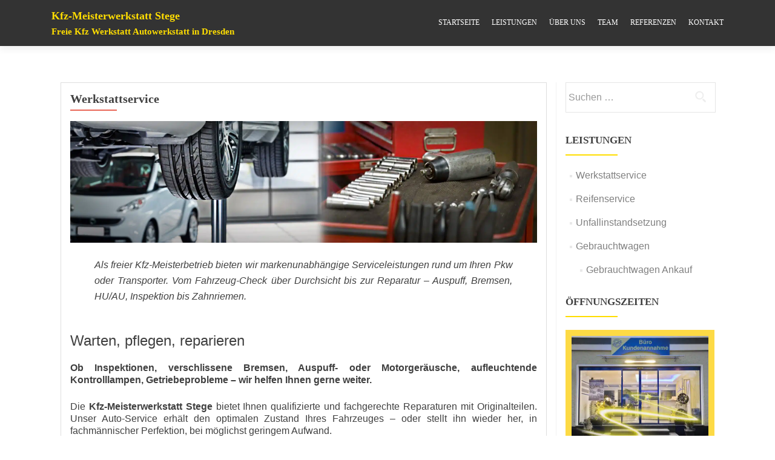

--- FILE ---
content_type: text/html; charset=UTF-8
request_url: https://kfz-stege.de/werkstattservice/
body_size: 17623
content:
<!DOCTYPE html>

<html lang="de" prefix="og: https://ogp.me/ns#">

<head><meta charset="UTF-8"><script>if(navigator.userAgent.match(/MSIE|Internet Explorer/i)||navigator.userAgent.match(/Trident\/7\..*?rv:11/i)){var href=document.location.href;if(!href.match(/[?&]nowprocket/)){if(href.indexOf("?")==-1){if(href.indexOf("#")==-1){document.location.href=href+"?nowprocket=1"}else{document.location.href=href.replace("#","?nowprocket=1#")}}else{if(href.indexOf("#")==-1){document.location.href=href+"&nowprocket=1"}else{document.location.href=href.replace("#","&nowprocket=1#")}}}}</script><script>(()=>{class RocketLazyLoadScripts{constructor(){this.v="1.2.6",this.triggerEvents=["keydown","mousedown","mousemove","touchmove","touchstart","touchend","wheel"],this.userEventHandler=this.t.bind(this),this.touchStartHandler=this.i.bind(this),this.touchMoveHandler=this.o.bind(this),this.touchEndHandler=this.h.bind(this),this.clickHandler=this.u.bind(this),this.interceptedClicks=[],this.interceptedClickListeners=[],this.l(this),window.addEventListener("pageshow",(t=>{this.persisted=t.persisted,this.everythingLoaded&&this.m()})),this.CSPIssue=sessionStorage.getItem("rocketCSPIssue"),document.addEventListener("securitypolicyviolation",(t=>{this.CSPIssue||"script-src-elem"!==t.violatedDirective||"data"!==t.blockedURI||(this.CSPIssue=!0,sessionStorage.setItem("rocketCSPIssue",!0))})),document.addEventListener("DOMContentLoaded",(()=>{this.k()})),this.delayedScripts={normal:[],async:[],defer:[]},this.trash=[],this.allJQueries=[]}p(t){document.hidden?t.t():(this.triggerEvents.forEach((e=>window.addEventListener(e,t.userEventHandler,{passive:!0}))),window.addEventListener("touchstart",t.touchStartHandler,{passive:!0}),window.addEventListener("mousedown",t.touchStartHandler),document.addEventListener("visibilitychange",t.userEventHandler))}_(){this.triggerEvents.forEach((t=>window.removeEventListener(t,this.userEventHandler,{passive:!0}))),document.removeEventListener("visibilitychange",this.userEventHandler)}i(t){"HTML"!==t.target.tagName&&(window.addEventListener("touchend",this.touchEndHandler),window.addEventListener("mouseup",this.touchEndHandler),window.addEventListener("touchmove",this.touchMoveHandler,{passive:!0}),window.addEventListener("mousemove",this.touchMoveHandler),t.target.addEventListener("click",this.clickHandler),this.L(t.target,!0),this.S(t.target,"onclick","rocket-onclick"),this.C())}o(t){window.removeEventListener("touchend",this.touchEndHandler),window.removeEventListener("mouseup",this.touchEndHandler),window.removeEventListener("touchmove",this.touchMoveHandler,{passive:!0}),window.removeEventListener("mousemove",this.touchMoveHandler),t.target.removeEventListener("click",this.clickHandler),this.L(t.target,!1),this.S(t.target,"rocket-onclick","onclick"),this.M()}h(){window.removeEventListener("touchend",this.touchEndHandler),window.removeEventListener("mouseup",this.touchEndHandler),window.removeEventListener("touchmove",this.touchMoveHandler,{passive:!0}),window.removeEventListener("mousemove",this.touchMoveHandler)}u(t){t.target.removeEventListener("click",this.clickHandler),this.L(t.target,!1),this.S(t.target,"rocket-onclick","onclick"),this.interceptedClicks.push(t),t.preventDefault(),t.stopPropagation(),t.stopImmediatePropagation(),this.M()}O(){window.removeEventListener("touchstart",this.touchStartHandler,{passive:!0}),window.removeEventListener("mousedown",this.touchStartHandler),this.interceptedClicks.forEach((t=>{t.target.dispatchEvent(new MouseEvent("click",{view:t.view,bubbles:!0,cancelable:!0}))}))}l(t){EventTarget.prototype.addEventListenerWPRocketBase=EventTarget.prototype.addEventListener,EventTarget.prototype.addEventListener=function(e,i,o){"click"!==e||t.windowLoaded||i===t.clickHandler||t.interceptedClickListeners.push({target:this,func:i,options:o}),(this||window).addEventListenerWPRocketBase(e,i,o)}}L(t,e){this.interceptedClickListeners.forEach((i=>{i.target===t&&(e?t.removeEventListener("click",i.func,i.options):t.addEventListener("click",i.func,i.options))})),t.parentNode!==document.documentElement&&this.L(t.parentNode,e)}D(){return new Promise((t=>{this.P?this.M=t:t()}))}C(){this.P=!0}M(){this.P=!1}S(t,e,i){t.hasAttribute&&t.hasAttribute(e)&&(event.target.setAttribute(i,event.target.getAttribute(e)),event.target.removeAttribute(e))}t(){this._(this),"loading"===document.readyState?document.addEventListener("DOMContentLoaded",this.R.bind(this)):this.R()}k(){let t=[];document.querySelectorAll("script[type=rocketlazyloadscript][data-rocket-src]").forEach((e=>{let i=e.getAttribute("data-rocket-src");if(i&&!i.startsWith("data:")){0===i.indexOf("//")&&(i=location.protocol+i);try{const o=new URL(i).origin;o!==location.origin&&t.push({src:o,crossOrigin:e.crossOrigin||"module"===e.getAttribute("data-rocket-type")})}catch(t){}}})),t=[...new Map(t.map((t=>[JSON.stringify(t),t]))).values()],this.T(t,"preconnect")}async R(){this.lastBreath=Date.now(),this.j(this),this.F(this),this.I(),this.W(),this.q(),await this.A(this.delayedScripts.normal),await this.A(this.delayedScripts.defer),await this.A(this.delayedScripts.async);try{await this.U(),await this.H(this),await this.J()}catch(t){console.error(t)}window.dispatchEvent(new Event("rocket-allScriptsLoaded")),this.everythingLoaded=!0,this.D().then((()=>{this.O()})),this.N()}W(){document.querySelectorAll("script[type=rocketlazyloadscript]").forEach((t=>{t.hasAttribute("data-rocket-src")?t.hasAttribute("async")&&!1!==t.async?this.delayedScripts.async.push(t):t.hasAttribute("defer")&&!1!==t.defer||"module"===t.getAttribute("data-rocket-type")?this.delayedScripts.defer.push(t):this.delayedScripts.normal.push(t):this.delayedScripts.normal.push(t)}))}async B(t){if(await this.G(),!0!==t.noModule||!("noModule"in HTMLScriptElement.prototype))return new Promise((e=>{let i;function o(){(i||t).setAttribute("data-rocket-status","executed"),e()}try{if(navigator.userAgent.indexOf("Firefox/")>0||""===navigator.vendor||this.CSPIssue)i=document.createElement("script"),[...t.attributes].forEach((t=>{let e=t.nodeName;"type"!==e&&("data-rocket-type"===e&&(e="type"),"data-rocket-src"===e&&(e="src"),i.setAttribute(e,t.nodeValue))})),t.text&&(i.text=t.text),i.hasAttribute("src")?(i.addEventListener("load",o),i.addEventListener("error",(function(){i.setAttribute("data-rocket-status","failed-network"),e()})),setTimeout((()=>{i.isConnected||e()}),1)):(i.text=t.text,o()),t.parentNode.replaceChild(i,t);else{const i=t.getAttribute("data-rocket-type"),s=t.getAttribute("data-rocket-src");i?(t.type=i,t.removeAttribute("data-rocket-type")):t.removeAttribute("type"),t.addEventListener("load",o),t.addEventListener("error",(i=>{this.CSPIssue&&i.target.src.startsWith("data:")?(console.log("WPRocket: data-uri blocked by CSP -> fallback"),t.removeAttribute("src"),this.B(t).then(e)):(t.setAttribute("data-rocket-status","failed-network"),e())})),s?(t.removeAttribute("data-rocket-src"),t.src=s):t.src="data:text/javascript;base64,"+window.btoa(unescape(encodeURIComponent(t.text)))}}catch(i){t.setAttribute("data-rocket-status","failed-transform"),e()}}));t.setAttribute("data-rocket-status","skipped")}async A(t){const e=t.shift();return e&&e.isConnected?(await this.B(e),this.A(t)):Promise.resolve()}q(){this.T([...this.delayedScripts.normal,...this.delayedScripts.defer,...this.delayedScripts.async],"preload")}T(t,e){var i=document.createDocumentFragment();t.forEach((t=>{const o=t.getAttribute&&t.getAttribute("data-rocket-src")||t.src;if(o&&!o.startsWith("data:")){const s=document.createElement("link");s.href=o,s.rel=e,"preconnect"!==e&&(s.as="script"),t.getAttribute&&"module"===t.getAttribute("data-rocket-type")&&(s.crossOrigin=!0),t.crossOrigin&&(s.crossOrigin=t.crossOrigin),t.integrity&&(s.integrity=t.integrity),i.appendChild(s),this.trash.push(s)}})),document.head.appendChild(i)}j(t){let e={};function i(i,o){return e[o].eventsToRewrite.indexOf(i)>=0&&!t.everythingLoaded?"rocket-"+i:i}function o(t,o){!function(t){e[t]||(e[t]={originalFunctions:{add:t.addEventListener,remove:t.removeEventListener},eventsToRewrite:[]},t.addEventListener=function(){arguments[0]=i(arguments[0],t),e[t].originalFunctions.add.apply(t,arguments)},t.removeEventListener=function(){arguments[0]=i(arguments[0],t),e[t].originalFunctions.remove.apply(t,arguments)})}(t),e[t].eventsToRewrite.push(o)}function s(e,i){let o=e[i];e[i]=null,Object.defineProperty(e,i,{get:()=>o||function(){},set(s){t.everythingLoaded?o=s:e["rocket"+i]=o=s}})}o(document,"DOMContentLoaded"),o(window,"DOMContentLoaded"),o(window,"load"),o(window,"pageshow"),o(document,"readystatechange"),s(document,"onreadystatechange"),s(window,"onload"),s(window,"onpageshow");try{Object.defineProperty(document,"readyState",{get:()=>t.rocketReadyState,set(e){t.rocketReadyState=e},configurable:!0}),document.readyState="loading"}catch(t){console.log("WPRocket DJE readyState conflict, bypassing")}}F(t){let e;function i(e){return t.everythingLoaded?e:e.split(" ").map((t=>"load"===t||0===t.indexOf("load.")?"rocket-jquery-load":t)).join(" ")}function o(o){function s(t){const e=o.fn[t];o.fn[t]=o.fn.init.prototype[t]=function(){return this[0]===window&&("string"==typeof arguments[0]||arguments[0]instanceof String?arguments[0]=i(arguments[0]):"object"==typeof arguments[0]&&Object.keys(arguments[0]).forEach((t=>{const e=arguments[0][t];delete arguments[0][t],arguments[0][i(t)]=e}))),e.apply(this,arguments),this}}o&&o.fn&&!t.allJQueries.includes(o)&&(o.fn.ready=o.fn.init.prototype.ready=function(e){return t.domReadyFired?e.bind(document)(o):document.addEventListener("rocket-DOMContentLoaded",(()=>e.bind(document)(o))),o([])},s("on"),s("one"),t.allJQueries.push(o)),e=o}o(window.jQuery),Object.defineProperty(window,"jQuery",{get:()=>e,set(t){o(t)}})}async H(t){const e=document.querySelector("script[data-webpack]");e&&(await async function(){return new Promise((t=>{e.addEventListener("load",t),e.addEventListener("error",t)}))}(),await t.K(),await t.H(t))}async U(){this.domReadyFired=!0;try{document.readyState="interactive"}catch(t){}await this.G(),document.dispatchEvent(new Event("rocket-readystatechange")),await this.G(),document.rocketonreadystatechange&&document.rocketonreadystatechange(),await this.G(),document.dispatchEvent(new Event("rocket-DOMContentLoaded")),await this.G(),window.dispatchEvent(new Event("rocket-DOMContentLoaded"))}async J(){try{document.readyState="complete"}catch(t){}await this.G(),document.dispatchEvent(new Event("rocket-readystatechange")),await this.G(),document.rocketonreadystatechange&&document.rocketonreadystatechange(),await this.G(),window.dispatchEvent(new Event("rocket-load")),await this.G(),window.rocketonload&&window.rocketonload(),await this.G(),this.allJQueries.forEach((t=>t(window).trigger("rocket-jquery-load"))),await this.G();const t=new Event("rocket-pageshow");t.persisted=this.persisted,window.dispatchEvent(t),await this.G(),window.rocketonpageshow&&window.rocketonpageshow({persisted:this.persisted}),this.windowLoaded=!0}m(){document.onreadystatechange&&document.onreadystatechange(),window.onload&&window.onload(),window.onpageshow&&window.onpageshow({persisted:this.persisted})}I(){const t=new Map;document.write=document.writeln=function(e){const i=document.currentScript;i||console.error("WPRocket unable to document.write this: "+e);const o=document.createRange(),s=i.parentElement;let n=t.get(i);void 0===n&&(n=i.nextSibling,t.set(i,n));const c=document.createDocumentFragment();o.setStart(c,0),c.appendChild(o.createContextualFragment(e)),s.insertBefore(c,n)}}async G(){Date.now()-this.lastBreath>45&&(await this.K(),this.lastBreath=Date.now())}async K(){return document.hidden?new Promise((t=>setTimeout(t))):new Promise((t=>requestAnimationFrame(t)))}N(){this.trash.forEach((t=>t.remove()))}static run(){const t=new RocketLazyLoadScripts;t.p(t)}}RocketLazyLoadScripts.run()})();</script>

	
    
    <meta name="viewport" content="width=device-width, initial-scale=1">
    <meta name="Keywords" content="KFZ Werkstatt,Kfz Werkstatt Dresden,Freie Werkstatt,Autowerkstatt,Stege,Inspektionen,Fehlerdiagnose,Reifenservice,Achsvermessung,Unfallinstandsetzung,Reifeneinlagerung,Diagnose-Zentrum,Fahrzeugaufbereitung,Autoglaserei,Auspuff,Bremsen,Unfallreparaturen,Klimaservice,Karosserieinstandsetzung,Reifenverkauf,Zulassungsdienst,Zubehörverkauf">
    <meta name="Description" content="Ihr zuverlässiger Spezialist in Sachen Unfallinstandsetzung, Reparatur und allen Wartungsarbeiten. In unserer KFZ-Werkstatt gehören Autoreparaturen, AU und HU zu unserem Tagesgeschäft. Bei uns erwartet Sie hohe Qualität mit optimalem Preis-Leistungs-Verhältnis, Termintreue, Kundenzufriedenheit und fachkompetente Mitarbeiter.">
    <link rel="profile" href="http://gmpg.org/xfn/11">
    <link rel="pingback" href="https://kfz-stege.de/xmlrpc.php">
    <link rel="apple-touch-icon" sizes="57x57" href="https://kfz-stege.de/wp-content/themes/zerif-lite/apple-icon-57x57.png">
    <link rel="apple-touch-icon" sizes="60x60" href="https://kfz-stege.de/wp-content/themes/zerif-lite/apple-icon-60x60.png">
    <link rel="apple-touch-icon" sizes="72x72" href="https://kfz-stege.de/wp-content/themes/zerif-lite/apple-icon-72x72.png">
    <link rel="apple-touch-icon" sizes="76x76" href="https://kfz-stege.de/wp-content/themes/zerif-lite/apple-icon-76x76.png">
    <link rel="apple-touch-icon" sizes="114x114" href="https://kfz-stege.de/wp-content/themes/zerif-lite/apple-icon-114x114.png">
    <link rel="apple-touch-icon" sizes="120x120" href="https://kfz-stege.de/wp-content/themes/zerif-lite/apple-icon-120x120.png">
    <link rel="apple-touch-icon" sizes="144x144" href="https://kfz-stege.de/wp-content/themes/zerif-lite/apple-icon-144x144.png">
    <link rel="apple-touch-icon" sizes="152x152" href="https://kfz-stege.de/wp-content/themes/zerif-lite/apple-icon-152x152.png">
    <link rel="apple-touch-icon" sizes="180x180" href="https://kfz-stege.de/wp-content/themes/zerif-lite/apple-icon-180x180.png">
    <link rel="icon" type="image/png" sizes="192x192" href="https://kfz-stege.de/wp-content/themes/zerif-lite/android-icon-192x192.png">
    <link rel="icon" type="image/png" sizes="32x32" href="https://kfz-stege.de/wp-content/themes/zerif-lite/favicon-32x32.png">
    <link rel="icon" type="image/png" sizes="96x96" href="https://kfz-stege.de/wp-content/themes/zerif-lite/favicon-96x96.png">
    <link rel="icon" type="image/png" sizes="16x16" href="https://kfz-stege.de/wp-content/themes/zerif-lite/favicon-16x16.png">
    <link rel="shortcut icon" href="https://kfz-stege.de/wp-content/themes/zerif-lite/favicon.ico" type="image/x-icon">
    <link rel="icon" href="https://kfz-stege.de/wp-content/themes/zerif-lite/favicon.ico" type="image/x-icon">
    <link rel="manifest" href="https://kfz-stege.de/wp-content/themes/zerif-lite/manifest.json">
    <meta name="msapplication-TileColor" content="#eee1ce">
    <meta name="msapplication-TileImage" content="https://kfz-stege.de/wp-content/themes/zerif-lite/ms-icon-144x144.png">
    <meta name="theme-color" content="#eee1ce">
	<script type="rocketlazyloadscript">
	var gaProperty = 'UA-73308325-1'; 
	var disableStr = 'ga-disable-' + gaProperty; 
	if (document.cookie.indexOf(disableStr + '=true') > -1) { 
		window[disableStr] = true;
	 }
	function gaOptout() { 
		document.cookie = disableStr + '=true; expires=Thu, 31 Dec 2099 23:59:59 UTC; path=/'; 
		window[disableStr] = true; 
		alert('Das Tracking ist jetzt deaktiviert'); 
	} 
	(function(i,s,o,g,r,a,m){i['GoogleAnalyticsObject']=r;i[r]=i[r]||function(){ 
		(i[r].q=i[r].q||[]).push(arguments)},i[r].l=1*new Date();a=s.createElement(o),
			m=s.getElementsByTagName(o)[0];a.async=1;a.src=g;m.parentNode.insertBefore(a,m)
		})(window,document,'script','https://www.google-analytics.com/analytics.js','ga'); 
		ga('create', 'UA-73308325-1', 'auto'); 
		ga('set', 'anonymizeIp', true); 
		ga('send', 'pageview'); 
</script>    	
	
	
    <!--[if lt IE 9]>
    <script src="https://kfz-stege.de/wp-content/themes/zerif-lite/js/html5.js"></script>
    <link rel="stylesheet" href="https://kfz-stege.de/wp-content/themes/zerif-lite/css/ie.css" type="text/css">
    <![endif]-->
	
	
<!-- Suchmaschinen-Optimierung durch Rank Math PRO - https://rankmath.com/ -->
<title>Werkstattservice - Kfz-Meisterwerkstatt Stege</title><link rel="preload" data-rocket-preload as="image" href="http://kfz-stege.de/wp-content/uploads/2016/02/Werkstattservice.jpg" fetchpriority="high">
<meta name="description" content="Als freier Kfz-Meisterbetrieb bieten wir markenunabhängige Serviceleistungen rund um Ihren Pkw oder Transporter. Vom Fahrzeug-Check über Durchsicht bis zur"/>
<meta name="robots" content="index, follow, max-snippet:-1, max-video-preview:-1, max-image-preview:large"/>
<link rel="canonical" href="https://kfz-stege.de/werkstattservice/" />
<meta property="og:locale" content="de_DE" />
<meta property="og:type" content="article" />
<meta property="og:title" content="Werkstattservice - Kfz-Meisterwerkstatt Stege" />
<meta property="og:description" content="Als freier Kfz-Meisterbetrieb bieten wir markenunabhängige Serviceleistungen rund um Ihren Pkw oder Transporter. Vom Fahrzeug-Check über Durchsicht bis zur" />
<meta property="og:url" content="https://kfz-stege.de/werkstattservice/" />
<meta property="og:site_name" content="Kfz-Meisterwerkstatt Stege" />
<meta property="og:updated_time" content="2016-02-17T08:37:59+01:00" />
<meta property="og:image" content="https://kfz-stege.de/wp-content/uploads/2016/02/Werkstattservice.jpg" />
<meta property="og:image:secure_url" content="https://kfz-stege.de/wp-content/uploads/2016/02/Werkstattservice.jpg" />
<meta property="og:image:width" content="1920" />
<meta property="og:image:height" content="500" />
<meta property="og:image:alt" content="Werkstattservice Reparatur Durchsicht Inspektion" />
<meta property="og:image:type" content="image/jpeg" />
<meta property="article:published_time" content="2016-02-03T15:04:11+01:00" />
<meta property="article:modified_time" content="2016-02-17T08:37:59+01:00" />
<meta name="twitter:card" content="summary_large_image" />
<meta name="twitter:title" content="Werkstattservice - Kfz-Meisterwerkstatt Stege" />
<meta name="twitter:description" content="Als freier Kfz-Meisterbetrieb bieten wir markenunabhängige Serviceleistungen rund um Ihren Pkw oder Transporter. Vom Fahrzeug-Check über Durchsicht bis zur" />
<meta name="twitter:image" content="https://kfz-stege.de/wp-content/uploads/2016/02/Werkstattservice.jpg" />
<meta name="twitter:label1" content="Lesedauer" />
<meta name="twitter:data1" content="Weniger als eine Minute" />
<script type="application/ld+json" class="rank-math-schema">{"@context":"https://schema.org","@graph":[{"@type":["Person","Organization"],"@id":"https://kfz-stege.de/#person","name":"Kfz-Meisterwerkstatt Stege"},{"@type":"WebSite","@id":"https://kfz-stege.de/#website","url":"https://kfz-stege.de","name":"Kfz-Meisterwerkstatt Stege","publisher":{"@id":"https://kfz-stege.de/#person"},"inLanguage":"de"},{"@type":"ImageObject","@id":"http://kfz-stege.de/wp-content/uploads/2016/02/Werkstattservice.jpg","url":"http://kfz-stege.de/wp-content/uploads/2016/02/Werkstattservice.jpg","width":"200","height":"200","inLanguage":"de"},{"@type":"WebPage","@id":"https://kfz-stege.de/werkstattservice/#webpage","url":"https://kfz-stege.de/werkstattservice/","name":"Werkstattservice - Kfz-Meisterwerkstatt Stege","datePublished":"2016-02-03T15:04:11+01:00","dateModified":"2016-02-17T08:37:59+01:00","isPartOf":{"@id":"https://kfz-stege.de/#website"},"primaryImageOfPage":{"@id":"http://kfz-stege.de/wp-content/uploads/2016/02/Werkstattservice.jpg"},"inLanguage":"de"},{"@type":"Person","@id":"https://kfz-stege.de/author/kfzstege/","name":"KfzStege","url":"https://kfz-stege.de/author/kfzstege/","image":{"@type":"ImageObject","@id":"https://secure.gravatar.com/avatar/64b67d44b6bcd377fe720cf4a4c02a02b3a8aa6580a26de22dd1856ded3e4932?s=96&amp;d=mm&amp;r=g","url":"https://secure.gravatar.com/avatar/64b67d44b6bcd377fe720cf4a4c02a02b3a8aa6580a26de22dd1856ded3e4932?s=96&amp;d=mm&amp;r=g","caption":"KfzStege","inLanguage":"de"},"sameAs":["http://kfz-stege.de"]},{"@type":"Article","headline":"Werkstattservice - Kfz-Meisterwerkstatt Stege","datePublished":"2016-02-03T15:04:11+01:00","dateModified":"2016-02-17T08:37:59+01:00","author":{"@id":"https://kfz-stege.de/author/kfzstege/","name":"KfzStege"},"publisher":{"@id":"https://kfz-stege.de/#person"},"description":"Als freier Kfz-Meisterbetrieb bieten wir markenunabh\u00e4ngige Serviceleistungen rund um Ihren Pkw oder Transporter. Vom Fahrzeug-Check \u00fcber Durchsicht bis zur","name":"Werkstattservice - Kfz-Meisterwerkstatt Stege","@id":"https://kfz-stege.de/werkstattservice/#richSnippet","isPartOf":{"@id":"https://kfz-stege.de/werkstattservice/#webpage"},"image":{"@id":"http://kfz-stege.de/wp-content/uploads/2016/02/Werkstattservice.jpg"},"inLanguage":"de","mainEntityOfPage":{"@id":"https://kfz-stege.de/werkstattservice/#webpage"}}]}</script>
<!-- /Rank Math WordPress SEO Plugin -->

<link rel='dns-prefetch' href='//www.googletagmanager.com' />


<link rel="alternate" type="application/rss+xml" title="Kfz-Meisterwerkstatt Stege &raquo; Feed" href="https://kfz-stege.de/feed/" />
<link rel="alternate" type="application/rss+xml" title="Kfz-Meisterwerkstatt Stege &raquo; Kommentar-Feed" href="https://kfz-stege.de/comments/feed/" />
<link rel="alternate" title="oEmbed (JSON)" type="application/json+oembed" href="https://kfz-stege.de/wp-json/oembed/1.0/embed?url=https%3A%2F%2Fkfz-stege.de%2Fwerkstattservice%2F" />
<link rel="alternate" title="oEmbed (XML)" type="text/xml+oembed" href="https://kfz-stege.de/wp-json/oembed/1.0/embed?url=https%3A%2F%2Fkfz-stege.de%2Fwerkstattservice%2F&#038;format=xml" />
<style id='wp-img-auto-sizes-contain-inline-css' type='text/css'>
img:is([sizes=auto i],[sizes^="auto," i]){contain-intrinsic-size:3000px 1500px}
/*# sourceURL=wp-img-auto-sizes-contain-inline-css */
</style>
<style id='wp-emoji-styles-inline-css' type='text/css'>

	img.wp-smiley, img.emoji {
		display: inline !important;
		border: none !important;
		box-shadow: none !important;
		height: 1em !important;
		width: 1em !important;
		margin: 0 0.07em !important;
		vertical-align: -0.1em !important;
		background: none !important;
		padding: 0 !important;
	}
/*# sourceURL=wp-emoji-styles-inline-css */
</style>
<style id='wp-block-library-inline-css' type='text/css'>
:root{--wp-block-synced-color:#7a00df;--wp-block-synced-color--rgb:122,0,223;--wp-bound-block-color:var(--wp-block-synced-color);--wp-editor-canvas-background:#ddd;--wp-admin-theme-color:#007cba;--wp-admin-theme-color--rgb:0,124,186;--wp-admin-theme-color-darker-10:#006ba1;--wp-admin-theme-color-darker-10--rgb:0,107,160.5;--wp-admin-theme-color-darker-20:#005a87;--wp-admin-theme-color-darker-20--rgb:0,90,135;--wp-admin-border-width-focus:2px}@media (min-resolution:192dpi){:root{--wp-admin-border-width-focus:1.5px}}.wp-element-button{cursor:pointer}:root .has-very-light-gray-background-color{background-color:#eee}:root .has-very-dark-gray-background-color{background-color:#313131}:root .has-very-light-gray-color{color:#eee}:root .has-very-dark-gray-color{color:#313131}:root .has-vivid-green-cyan-to-vivid-cyan-blue-gradient-background{background:linear-gradient(135deg,#00d084,#0693e3)}:root .has-purple-crush-gradient-background{background:linear-gradient(135deg,#34e2e4,#4721fb 50%,#ab1dfe)}:root .has-hazy-dawn-gradient-background{background:linear-gradient(135deg,#faaca8,#dad0ec)}:root .has-subdued-olive-gradient-background{background:linear-gradient(135deg,#fafae1,#67a671)}:root .has-atomic-cream-gradient-background{background:linear-gradient(135deg,#fdd79a,#004a59)}:root .has-nightshade-gradient-background{background:linear-gradient(135deg,#330968,#31cdcf)}:root .has-midnight-gradient-background{background:linear-gradient(135deg,#020381,#2874fc)}:root{--wp--preset--font-size--normal:16px;--wp--preset--font-size--huge:42px}.has-regular-font-size{font-size:1em}.has-larger-font-size{font-size:2.625em}.has-normal-font-size{font-size:var(--wp--preset--font-size--normal)}.has-huge-font-size{font-size:var(--wp--preset--font-size--huge)}.has-text-align-center{text-align:center}.has-text-align-left{text-align:left}.has-text-align-right{text-align:right}.has-fit-text{white-space:nowrap!important}#end-resizable-editor-section{display:none}.aligncenter{clear:both}.items-justified-left{justify-content:flex-start}.items-justified-center{justify-content:center}.items-justified-right{justify-content:flex-end}.items-justified-space-between{justify-content:space-between}.screen-reader-text{border:0;clip-path:inset(50%);height:1px;margin:-1px;overflow:hidden;padding:0;position:absolute;width:1px;word-wrap:normal!important}.screen-reader-text:focus{background-color:#ddd;clip-path:none;color:#444;display:block;font-size:1em;height:auto;left:5px;line-height:normal;padding:15px 23px 14px;text-decoration:none;top:5px;width:auto;z-index:100000}html :where(.has-border-color){border-style:solid}html :where([style*=border-top-color]){border-top-style:solid}html :where([style*=border-right-color]){border-right-style:solid}html :where([style*=border-bottom-color]){border-bottom-style:solid}html :where([style*=border-left-color]){border-left-style:solid}html :where([style*=border-width]){border-style:solid}html :where([style*=border-top-width]){border-top-style:solid}html :where([style*=border-right-width]){border-right-style:solid}html :where([style*=border-bottom-width]){border-bottom-style:solid}html :where([style*=border-left-width]){border-left-style:solid}html :where(img[class*=wp-image-]){height:auto;max-width:100%}:where(figure){margin:0 0 1em}html :where(.is-position-sticky){--wp-admin--admin-bar--position-offset:var(--wp-admin--admin-bar--height,0px)}@media screen and (max-width:600px){html :where(.is-position-sticky){--wp-admin--admin-bar--position-offset:0px}}

/*# sourceURL=wp-block-library-inline-css */
</style><style id='global-styles-inline-css' type='text/css'>
:root{--wp--preset--aspect-ratio--square: 1;--wp--preset--aspect-ratio--4-3: 4/3;--wp--preset--aspect-ratio--3-4: 3/4;--wp--preset--aspect-ratio--3-2: 3/2;--wp--preset--aspect-ratio--2-3: 2/3;--wp--preset--aspect-ratio--16-9: 16/9;--wp--preset--aspect-ratio--9-16: 9/16;--wp--preset--color--black: #000000;--wp--preset--color--cyan-bluish-gray: #abb8c3;--wp--preset--color--white: #ffffff;--wp--preset--color--pale-pink: #f78da7;--wp--preset--color--vivid-red: #cf2e2e;--wp--preset--color--luminous-vivid-orange: #ff6900;--wp--preset--color--luminous-vivid-amber: #fcb900;--wp--preset--color--light-green-cyan: #7bdcb5;--wp--preset--color--vivid-green-cyan: #00d084;--wp--preset--color--pale-cyan-blue: #8ed1fc;--wp--preset--color--vivid-cyan-blue: #0693e3;--wp--preset--color--vivid-purple: #9b51e0;--wp--preset--gradient--vivid-cyan-blue-to-vivid-purple: linear-gradient(135deg,rgb(6,147,227) 0%,rgb(155,81,224) 100%);--wp--preset--gradient--light-green-cyan-to-vivid-green-cyan: linear-gradient(135deg,rgb(122,220,180) 0%,rgb(0,208,130) 100%);--wp--preset--gradient--luminous-vivid-amber-to-luminous-vivid-orange: linear-gradient(135deg,rgb(252,185,0) 0%,rgb(255,105,0) 100%);--wp--preset--gradient--luminous-vivid-orange-to-vivid-red: linear-gradient(135deg,rgb(255,105,0) 0%,rgb(207,46,46) 100%);--wp--preset--gradient--very-light-gray-to-cyan-bluish-gray: linear-gradient(135deg,rgb(238,238,238) 0%,rgb(169,184,195) 100%);--wp--preset--gradient--cool-to-warm-spectrum: linear-gradient(135deg,rgb(74,234,220) 0%,rgb(151,120,209) 20%,rgb(207,42,186) 40%,rgb(238,44,130) 60%,rgb(251,105,98) 80%,rgb(254,248,76) 100%);--wp--preset--gradient--blush-light-purple: linear-gradient(135deg,rgb(255,206,236) 0%,rgb(152,150,240) 100%);--wp--preset--gradient--blush-bordeaux: linear-gradient(135deg,rgb(254,205,165) 0%,rgb(254,45,45) 50%,rgb(107,0,62) 100%);--wp--preset--gradient--luminous-dusk: linear-gradient(135deg,rgb(255,203,112) 0%,rgb(199,81,192) 50%,rgb(65,88,208) 100%);--wp--preset--gradient--pale-ocean: linear-gradient(135deg,rgb(255,245,203) 0%,rgb(182,227,212) 50%,rgb(51,167,181) 100%);--wp--preset--gradient--electric-grass: linear-gradient(135deg,rgb(202,248,128) 0%,rgb(113,206,126) 100%);--wp--preset--gradient--midnight: linear-gradient(135deg,rgb(2,3,129) 0%,rgb(40,116,252) 100%);--wp--preset--font-size--small: 13px;--wp--preset--font-size--medium: 20px;--wp--preset--font-size--large: 36px;--wp--preset--font-size--x-large: 42px;--wp--preset--spacing--20: 0.44rem;--wp--preset--spacing--30: 0.67rem;--wp--preset--spacing--40: 1rem;--wp--preset--spacing--50: 1.5rem;--wp--preset--spacing--60: 2.25rem;--wp--preset--spacing--70: 3.38rem;--wp--preset--spacing--80: 5.06rem;--wp--preset--shadow--natural: 6px 6px 9px rgba(0, 0, 0, 0.2);--wp--preset--shadow--deep: 12px 12px 50px rgba(0, 0, 0, 0.4);--wp--preset--shadow--sharp: 6px 6px 0px rgba(0, 0, 0, 0.2);--wp--preset--shadow--outlined: 6px 6px 0px -3px rgb(255, 255, 255), 6px 6px rgb(0, 0, 0);--wp--preset--shadow--crisp: 6px 6px 0px rgb(0, 0, 0);}:where(.is-layout-flex){gap: 0.5em;}:where(.is-layout-grid){gap: 0.5em;}body .is-layout-flex{display: flex;}.is-layout-flex{flex-wrap: wrap;align-items: center;}.is-layout-flex > :is(*, div){margin: 0;}body .is-layout-grid{display: grid;}.is-layout-grid > :is(*, div){margin: 0;}:where(.wp-block-columns.is-layout-flex){gap: 2em;}:where(.wp-block-columns.is-layout-grid){gap: 2em;}:where(.wp-block-post-template.is-layout-flex){gap: 1.25em;}:where(.wp-block-post-template.is-layout-grid){gap: 1.25em;}.has-black-color{color: var(--wp--preset--color--black) !important;}.has-cyan-bluish-gray-color{color: var(--wp--preset--color--cyan-bluish-gray) !important;}.has-white-color{color: var(--wp--preset--color--white) !important;}.has-pale-pink-color{color: var(--wp--preset--color--pale-pink) !important;}.has-vivid-red-color{color: var(--wp--preset--color--vivid-red) !important;}.has-luminous-vivid-orange-color{color: var(--wp--preset--color--luminous-vivid-orange) !important;}.has-luminous-vivid-amber-color{color: var(--wp--preset--color--luminous-vivid-amber) !important;}.has-light-green-cyan-color{color: var(--wp--preset--color--light-green-cyan) !important;}.has-vivid-green-cyan-color{color: var(--wp--preset--color--vivid-green-cyan) !important;}.has-pale-cyan-blue-color{color: var(--wp--preset--color--pale-cyan-blue) !important;}.has-vivid-cyan-blue-color{color: var(--wp--preset--color--vivid-cyan-blue) !important;}.has-vivid-purple-color{color: var(--wp--preset--color--vivid-purple) !important;}.has-black-background-color{background-color: var(--wp--preset--color--black) !important;}.has-cyan-bluish-gray-background-color{background-color: var(--wp--preset--color--cyan-bluish-gray) !important;}.has-white-background-color{background-color: var(--wp--preset--color--white) !important;}.has-pale-pink-background-color{background-color: var(--wp--preset--color--pale-pink) !important;}.has-vivid-red-background-color{background-color: var(--wp--preset--color--vivid-red) !important;}.has-luminous-vivid-orange-background-color{background-color: var(--wp--preset--color--luminous-vivid-orange) !important;}.has-luminous-vivid-amber-background-color{background-color: var(--wp--preset--color--luminous-vivid-amber) !important;}.has-light-green-cyan-background-color{background-color: var(--wp--preset--color--light-green-cyan) !important;}.has-vivid-green-cyan-background-color{background-color: var(--wp--preset--color--vivid-green-cyan) !important;}.has-pale-cyan-blue-background-color{background-color: var(--wp--preset--color--pale-cyan-blue) !important;}.has-vivid-cyan-blue-background-color{background-color: var(--wp--preset--color--vivid-cyan-blue) !important;}.has-vivid-purple-background-color{background-color: var(--wp--preset--color--vivid-purple) !important;}.has-black-border-color{border-color: var(--wp--preset--color--black) !important;}.has-cyan-bluish-gray-border-color{border-color: var(--wp--preset--color--cyan-bluish-gray) !important;}.has-white-border-color{border-color: var(--wp--preset--color--white) !important;}.has-pale-pink-border-color{border-color: var(--wp--preset--color--pale-pink) !important;}.has-vivid-red-border-color{border-color: var(--wp--preset--color--vivid-red) !important;}.has-luminous-vivid-orange-border-color{border-color: var(--wp--preset--color--luminous-vivid-orange) !important;}.has-luminous-vivid-amber-border-color{border-color: var(--wp--preset--color--luminous-vivid-amber) !important;}.has-light-green-cyan-border-color{border-color: var(--wp--preset--color--light-green-cyan) !important;}.has-vivid-green-cyan-border-color{border-color: var(--wp--preset--color--vivid-green-cyan) !important;}.has-pale-cyan-blue-border-color{border-color: var(--wp--preset--color--pale-cyan-blue) !important;}.has-vivid-cyan-blue-border-color{border-color: var(--wp--preset--color--vivid-cyan-blue) !important;}.has-vivid-purple-border-color{border-color: var(--wp--preset--color--vivid-purple) !important;}.has-vivid-cyan-blue-to-vivid-purple-gradient-background{background: var(--wp--preset--gradient--vivid-cyan-blue-to-vivid-purple) !important;}.has-light-green-cyan-to-vivid-green-cyan-gradient-background{background: var(--wp--preset--gradient--light-green-cyan-to-vivid-green-cyan) !important;}.has-luminous-vivid-amber-to-luminous-vivid-orange-gradient-background{background: var(--wp--preset--gradient--luminous-vivid-amber-to-luminous-vivid-orange) !important;}.has-luminous-vivid-orange-to-vivid-red-gradient-background{background: var(--wp--preset--gradient--luminous-vivid-orange-to-vivid-red) !important;}.has-very-light-gray-to-cyan-bluish-gray-gradient-background{background: var(--wp--preset--gradient--very-light-gray-to-cyan-bluish-gray) !important;}.has-cool-to-warm-spectrum-gradient-background{background: var(--wp--preset--gradient--cool-to-warm-spectrum) !important;}.has-blush-light-purple-gradient-background{background: var(--wp--preset--gradient--blush-light-purple) !important;}.has-blush-bordeaux-gradient-background{background: var(--wp--preset--gradient--blush-bordeaux) !important;}.has-luminous-dusk-gradient-background{background: var(--wp--preset--gradient--luminous-dusk) !important;}.has-pale-ocean-gradient-background{background: var(--wp--preset--gradient--pale-ocean) !important;}.has-electric-grass-gradient-background{background: var(--wp--preset--gradient--electric-grass) !important;}.has-midnight-gradient-background{background: var(--wp--preset--gradient--midnight) !important;}.has-small-font-size{font-size: var(--wp--preset--font-size--small) !important;}.has-medium-font-size{font-size: var(--wp--preset--font-size--medium) !important;}.has-large-font-size{font-size: var(--wp--preset--font-size--large) !important;}.has-x-large-font-size{font-size: var(--wp--preset--font-size--x-large) !important;}
/*# sourceURL=global-styles-inline-css */
</style>

<style id='classic-theme-styles-inline-css' type='text/css'>
/*! This file is auto-generated */
.wp-block-button__link{color:#fff;background-color:#32373c;border-radius:9999px;box-shadow:none;text-decoration:none;padding:calc(.667em + 2px) calc(1.333em + 2px);font-size:1.125em}.wp-block-file__button{background:#32373c;color:#fff;text-decoration:none}
/*# sourceURL=/wp-includes/css/classic-themes.min.css */
</style>
<link rel='stylesheet' id='cookie-notice-front-css' href='https://kfz-stege.de/wp-content/plugins/cookie-notice/css/front.min.css?ver=2.4.18' type='text/css' media='all' />
<link data-minify="1" rel='stylesheet' id='scrollup-css-css' href='https://kfz-stege.de/wp-content/cache/min/1/wp-content/plugins/smooth-scroll-up/css/scrollup.css?ver=1746617239' type='text/css' media='all' />
<style id='scrollup-css-inline-css' type='text/css'>
a.scrollup-image {background-image: url("http://kfz-stege.de/wp-content/uploads/2016/04/scrollup.png") !important; }
/*# sourceURL=scrollup-css-inline-css */
</style>
<link data-minify="1" rel='stylesheet' id='responsiveboat-font-css' href='https://kfz-stege.de/wp-content/cache/min/1/wp-content/uploads/omgf/responsiveboat-font/responsiveboat-font.css?ver=1746617239' type='text/css' media='all' />
<link data-minify="1" rel='stylesheet' id='zerif_bootstrap_style-css' href='https://kfz-stege.de/wp-content/cache/min/1/wp-content/themes/zerif-lite/css/bootstrap.css?ver=1746617239' type='text/css' media='all' />
<link data-minify="1" rel='stylesheet' id='responsiveboat-style-css' href='https://kfz-stege.de/wp-content/cache/min/1/wp-content/themes/zerif-lite/style.css?ver=1746617239' type='text/css' media='all' />
<link data-minify="1" rel='stylesheet' id='zerif_font-css' href='https://kfz-stege.de/wp-content/cache/min/1/wp-content/uploads/omgf/zerif_font/zerif_font.css?ver=1746617239' type='text/css' media='all' />
<link data-minify="1" rel='stylesheet' id='zerif_font_all-css' href='https://kfz-stege.de/wp-content/cache/min/1/wp-content/uploads/omgf/zerif_font_all/zerif_font_all.css?ver=1746617239' type='text/css' media='all' />
<link data-minify="1" rel='stylesheet' id='zerif_fontawesome-css' href='https://kfz-stege.de/wp-content/cache/min/1/wp-content/themes/zerif-lite/css/font-awesome.min.css?ver=1746617239' type='text/css' media='all' />
<link data-minify="1" rel='stylesheet' id='zerif_pixeden_style-css' href='https://kfz-stege.de/wp-content/cache/min/1/wp-content/themes/zerif-lite/css/pixeden-icons.css?ver=1746617239' type='text/css' media='all' />
<link data-minify="1" rel='stylesheet' id='zerif_style-css' href='https://kfz-stege.de/wp-content/cache/min/1/wp-content/themes/responsiveboat/style.css?ver=1746617239' type='text/css' media='all' />
<link data-minify="1" rel='stylesheet' id='zerif_responsive_style-css' href='https://kfz-stege.de/wp-content/cache/min/1/wp-content/themes/zerif-lite/css/responsive.css?ver=1746617239' type='text/css' media='all' />
<script type="rocketlazyloadscript" data-rocket-type="text/javascript" data-rocket-src="https://kfz-stege.de/wp-includes/js/jquery/jquery.min.js?ver=3.7.1" id="jquery-core-js" data-rocket-defer defer></script>
<script type="rocketlazyloadscript" data-rocket-type="text/javascript" data-rocket-src="https://kfz-stege.de/wp-includes/js/jquery/jquery-migrate.min.js?ver=3.4.1" id="jquery-migrate-js" data-rocket-defer defer></script>

<!-- Google Tag (gtac.js) durch Site-Kit hinzugefügt -->

<!-- Von Site Kit hinzugefügtes Google-Analytics-Snippet -->
<script type="rocketlazyloadscript" data-rocket-type="text/javascript" data-rocket-src="https://www.googletagmanager.com/gtag/js?id=GT-MQB8XFMS" id="google_gtagjs-js" async></script>
<script type="rocketlazyloadscript" data-rocket-type="text/javascript" id="google_gtagjs-js-after">
/* <![CDATA[ */
window.dataLayer = window.dataLayer || [];function gtag(){dataLayer.push(arguments);}
gtag("set","linker",{"domains":["kfz-stege.de"]});
gtag("js", new Date());
gtag("set", "developer_id.dZTNiMT", true);
gtag("config", "GT-MQB8XFMS");
//# sourceURL=google_gtagjs-js-after
/* ]]> */
</script>

<!-- Das Snippet mit dem schließenden Google-Tag (gtag.js) wurde von Site Kit hinzugefügt -->
<link rel="https://api.w.org/" href="https://kfz-stege.de/wp-json/" /><link rel="alternate" title="JSON" type="application/json" href="https://kfz-stege.de/wp-json/wp/v2/pages/92" /><link rel="EditURI" type="application/rsd+xml" title="RSD" href="https://kfz-stege.de/xmlrpc.php?rsd" />
<meta name="generator" content="WordPress 6.9" />
<link rel='shortlink' href='https://kfz-stege.de/?p=92' />
<meta name="generator" content="Site Kit by Google 1.136.0" /><style type="text/css" id="custom-background-css">
body.custom-background { background-image: url("https://kfz-stege.de/wp-content/uploads/2016/02/Background.jpg"); background-position: left top; background-size: auto; background-repeat: repeat; background-attachment: scroll; }
</style>
	<noscript><style id="rocket-lazyload-nojs-css">.rll-youtube-player, [data-lazy-src]{display:none !important;}</style></noscript>	
	
<link data-minify="1" rel='stylesheet' id='font-awesome-css' href='https://kfz-stege.de/wp-content/cache/min/1/wp-content/plugins/magee-shortcodes/assets/font-awesome/css/font-awesome.min.css?ver=1746617239' type='text/css' media='' />
<link rel='stylesheet' id='magee-shortcodes-css' href='https://kfz-stege.de/wp-content/plugins/magee-shortcodes/assets/css/shortcodes.min.css?ver=2.1.1' type='text/css' media='all' />
<style id='magee-shortcodes-inline-css' type='text/css'>
 .magee-btn-normal,.magee-btn-normal:hover{text-decoration:none !important;}a.button-qn7u23,a.button-qn7u23:hover{color:#1f1f1f;}a.button-qn7u23 {color: #1f1f1f !important;border-color: #1f1f1f !important;}a.button-qn7u23 {background-color:#fedb31 !important;}a.button-qn7u23:active,
				a.button-qn7u23:hover,
				a.button-qn7u23:focus
				{background-color:#e5c52c !important;}
 .magee-btn-normal,.magee-btn-normal:hover{text-decoration:none !important;}a.button-qp76kd,a.button-qp76kd:hover{color:#1f1f1f;}a.button-qp76kd {color: #1f1f1f !important;border-color: #1f1f1f !important;}a.button-qp76kd {background-color:#fedb31 !important;}a.button-qp76kd:active,
				a.button-qp76kd:hover,
				a.button-qp76kd:focus
				{background-color:#e5c52c !important;}
/*# sourceURL=magee-shortcodes-inline-css */
</style>
</head>


	<body class="wp-singular page-template-default page page-id-92 wp-theme-zerif-lite wp-child-theme-responsiveboat cookies-not-set" itemscope="itemscope" itemtype="http://schema.org/WebPage">



		<header  id="home" class="header" itemscope="itemscope" itemtype="http://schema.org/WPHeader" role="banner">

			
				<div id="main-nav" class="navbar navbar-inverse bs-docs-nav" role="banner">
					<div  class="container">

						<div class="navbar-header responsive-logo">

							<button class="navbar-toggle collapsed" type="button" data-toggle="collapse" data-target=".bs-navbar-collapse">

							<span class="sr-only">Toggle navigation</span>

							<span class="icon-bar"></span>

							<span class="icon-bar"></span>

							<span class="icon-bar"></span>

							</button>

							<a href="https://kfz-stege.de/" class="navbar-brand"><h1 class='rb-site-title'>Kfz-Meisterwerkstatt Stege</h1><h2 class='rb-site-description'>Freie Kfz Werkstatt Autowerkstatt in Dresden</h2></a>
						</div>

						<nav class="navbar-collapse bs-navbar-collapse collapse" role="navigation" id="site-navigation" itemscope="itemscope" itemtype="http://schema.org/SiteNavigationElement" role="navigation">
							<ul id="menu-header-menu" class="nav navbar-nav navbar-right responsive-nav main-nav-list"><li id="menu-item-9" class="menu-item menu-item-type-custom menu-item-object-custom menu-item-home menu-item-9"><a href="http://kfz-stege.de/">Startseite</a></li>
<li id="menu-item-12" class="menu-item menu-item-type-custom menu-item-object-custom menu-item-home menu-item-12"><a href="http://kfz-stege.de/#focus">Leistungen</a></li>
<li id="menu-item-13" class="menu-item menu-item-type-custom menu-item-object-custom menu-item-home menu-item-13"><a href="http://kfz-stege.de/#aboutus">Über uns</a></li>
<li id="menu-item-14" class="menu-item menu-item-type-custom menu-item-object-custom menu-item-home menu-item-14"><a href="http://kfz-stege.de/#team">Team</a></li>
<li id="menu-item-15" class="menu-item menu-item-type-custom menu-item-object-custom menu-item-home menu-item-15"><a href="http://kfz-stege.de/#testimonials">Referenzen</a></li>
<li id="menu-item-19" class="menu-item menu-item-type-post_type menu-item-object-page menu-item-has-children menu-item-19"><a href="https://kfz-stege.de/kontakt/">Kontakt</a>
<ul class="sub-menu">
	<li id="menu-item-22" class="menu-item menu-item-type-post_type menu-item-object-page menu-item-22"><a href="https://kfz-stege.de/impressum/">Impressum</a></li>
	<li id="menu-item-393" class="menu-item menu-item-type-post_type menu-item-object-page menu-item-393"><a href="https://kfz-stege.de/datenschutz/">Datenschutz</a></li>
</ul>
</li>
</ul>						</nav>

					</div>

				</div>


						<!-- / END TOP BAR -->
<div  class="clear"></div>
</header> <!-- / END HOME SECTION  -->
<div  id="content" class="site-content">
	<div  class="container">
	<div  class="content-left-wrap col-md-9">
		<div id="primary" class="content-area">
			<main id="main" class="site-main" role="main">
				<article id="post-92" class="post-92 page type-page status-publish hentry">	<header class="entry-header">		<h1 class="entry-title">Werkstattservice</h1>	</header><!-- .entry-header -->	<div class="entry-content">		<p><img fetchpriority="high" decoding="async" src="http://kfz-stege.de/wp-content/uploads/2016/02/Werkstattservice.jpg" alt="Werkstattservice Durchsicht Reparatur" width="1920" height="500" class="size-full wp-image-91" /></p>
<blockquote><p>Als freier Kfz-Meisterbetrieb bieten wir markenunabhängige Serviceleistungen rund um Ihren Pkw oder Transporter. Vom Fahrzeug-Check über Durchsicht bis zur Reparatur &#8211; Auspuff, Bremsen, HU/AU, Inspektion bis Zahnriemen.</p></blockquote>
<h3>Warten, pflegen, reparieren</h3>
<p><strong>Ob Inspektionen, verschlissene Bremsen, Auspuff- oder Motorgeräusche, aufleuchtende Kontrolllampen, Getriebeprobleme – wir helfen Ihnen gerne weiter.</strong></p>
<p align="justify">
Die <strong>Kfz-Meisterwerkstatt Stege</strong> bietet Ihnen qualifizierte und fachgerechte Reparaturen mit Originalteilen. Unser Auto-Service erhält den optimalen Zustand Ihres Fahrzeuges – oder stellt ihn wieder her, in fachmännischer Perfektion, bei möglichst geringem Aufwand.
</p>
<ul>
<li>Inspektionen für Pkw und Transporter aller Marken entsprechend den Herstellervorgaben</li>
<li>Fehlerdiagnose mit Diagnosetechnik, Diagnosezentrum &#8211; Guthmann für alle Fahrzeugmarken</li>
<li>Achsvermessung mit hochmoderner Vermessungstechnik</li>
<li>Scheibenreparatur / Autoglasservice</li>
<li>HU/AU (Dekra)</li>
<li>TÜV-Vorkontrolle </li>
<li>Fahrzeugaufbereitung</li>
<li>Autoglaserei: Ersatz von Autoglas, wie Windschutzscheiben und Seitenscheiben</li>
<li>Einsatz von Spezialwerkzeugen für alle Fahrzeugtypen</li>
<li>Fahrzeugreparaturen, insbesondere auch Auspuff, Bremsen</li>
<li>Klimaanlagen-Service</li>
<li>Nach Unfall: <a href="http://kfz-stege.de/unfallinstandsetzung-2/" target="_self" title="Unfallinstandsetzung Karosserieinstandsetzung">Karosserieinstandsetzung</a>, Gutachtervermittlung</li>
</ul>
<h3>Sprechen Sie uns an oder vereinbaren einen Termin</h3>
<a href="http://kfz-stege.de/kontakt/" target="_self" class="aligncenter magee-shortcode magee-btn-normal button-qn7u23 btn-lg" id="">Ihre Anfrage</a>
<hr />
<p><!-- Gallery - Section 1 --></p>
<div class="container" style="max-width:999px;">
<div class="row">
<div class="col-lg-3 col-sm-3 focus-box" data-scrollreveal="enter left after 0.15s over 1s">
<div class="service-icon">
<a href="http://kfz-stege.de/wp-content/uploads/2016/02/Werkstattservice-1.jpg" rel="lightbox[werkstattservice]" title=""><img decoding="async" src="data:image/svg+xml,%3Csvg%20xmlns='http://www.w3.org/2000/svg'%20viewBox='0%200%20300%20300'%3E%3C/svg%3E" alt="Werkstattservice - HU/AU (Dekra) TÜV-Vorkontrolle" width="300" height="300" class="size-medium wp-image-260" data-lazy-src="http://kfz-stege.de/wp-content/uploads/2016/02/Werkstattservice-1-300x300.jpg" /><noscript><img decoding="async" src="http://kfz-stege.de/wp-content/uploads/2016/02/Werkstattservice-1-300x300.jpg" alt="Werkstattservice - HU/AU (Dekra) TÜV-Vorkontrolle" width="300" height="300" class="size-medium wp-image-260" /></noscript><br />
</a>
</div>
</div>
<div class="col-lg-3 col-sm-3 focus-box" data-scrollreveal="enter left after 0.15s over 1s">
<div class="service-icon">
<a href="http://kfz-stege.de/wp-content/uploads/2016/02/Werkstattservice-2.jpg" rel="lightbox[werkstattservice]" title=""><img decoding="async" src="data:image/svg+xml,%3Csvg%20xmlns='http://www.w3.org/2000/svg'%20viewBox='0%200%20300%20300'%3E%3C/svg%3E" alt="Werkstattservice - Fehlerdiagnose mit Diagnosetechnik, Diagnosezentrum" width="300" height="300" class="size-medium wp-image-260" data-lazy-src="http://kfz-stege.de/wp-content/uploads/2016/02/Werkstattservice-2-300x300.jpg" /><noscript><img decoding="async" src="http://kfz-stege.de/wp-content/uploads/2016/02/Werkstattservice-2-300x300.jpg" alt="Werkstattservice - Fehlerdiagnose mit Diagnosetechnik, Diagnosezentrum" width="300" height="300" class="size-medium wp-image-260" /></noscript></a>
</div>
</div>
<div class="col-lg-3 col-sm-3 focus-box" data-scrollreveal="enter left after 0.15s over 1s">
<div class="service-icon">
<a href="http://kfz-stege.de/wp-content/uploads/2016/02/Werkstattservice-3.jpg" rel="lightbox[werkstattservice]" title=""><img decoding="async" src="data:image/svg+xml,%3Csvg%20xmlns='http://www.w3.org/2000/svg'%20viewBox='0%200%20300%20300'%3E%3C/svg%3E" alt="Werkstattservice - Einsatz von Spezialwerkzeugen für alle Fahrzeugtypen" width="300" height="300" class="size-medium wp-image-260" data-lazy-src="http://kfz-stege.de/wp-content/uploads/2016/02/Werkstattservice-3-300x300.jpg" /><noscript><img decoding="async" src="http://kfz-stege.de/wp-content/uploads/2016/02/Werkstattservice-3-300x300.jpg" alt="Werkstattservice - Einsatz von Spezialwerkzeugen für alle Fahrzeugtypen" width="300" height="300" class="size-medium wp-image-260" /></noscript></a>
</div>
</div>
</div>
</div>
<p><!-- Gallery - Section 2 --></p>
<div class="container" style="max-width:999px;">
<div class="row">
<div class="col-lg-3 col-sm-3 focus-box" data-scrollreveal="enter left after 0.15s over 1s">
<div class="service-icon">
<a href="http://kfz-stege.de/wp-content/uploads/2016/02/Werkstattservice-4.jpg" rel="lightbox[werkstattservice]" title=""><img decoding="async" src="data:image/svg+xml,%3Csvg%20xmlns='http://www.w3.org/2000/svg'%20viewBox='0%200%20300%20300'%3E%3C/svg%3E" alt="Werkstattservice - Inspektionen für Pkw und Transporter aller Marken entsprechend den Herstellervorgaben" width="300" height="300" class="size-medium wp-image-260" data-lazy-src="http://kfz-stege.de/wp-content/uploads/2016/02/Werkstattservice-4-300x300.jpg" /><noscript><img decoding="async" src="http://kfz-stege.de/wp-content/uploads/2016/02/Werkstattservice-4-300x300.jpg" alt="Werkstattservice - Inspektionen für Pkw und Transporter aller Marken entsprechend den Herstellervorgaben" width="300" height="300" class="size-medium wp-image-260" /></noscript><br />
</a>
</div>
</div>
<div class="col-lg-3 col-sm-3 focus-box" data-scrollreveal="enter left after 0.15s over 1s">
<div class="service-icon">
<a href="http://kfz-stege.de/wp-content/uploads/2016/02/Werkstattservice-5.jpg" rel="lightbox[werkstattservice]" title=""><img decoding="async" src="data:image/svg+xml,%3Csvg%20xmlns='http://www.w3.org/2000/svg'%20viewBox='0%200%20300%20300'%3E%3C/svg%3E" alt="Werkstattservice - Inspektionen für Pkw und Transporter aller Marken entsprechend den Herstellervorgaben" width="300" height="300" class="size-medium wp-image-260" data-lazy-src="http://kfz-stege.de/wp-content/uploads/2016/02/Werkstattservice-5-300x300.jpg" /><noscript><img decoding="async" src="http://kfz-stege.de/wp-content/uploads/2016/02/Werkstattservice-5-300x300.jpg" alt="Werkstattservice - Inspektionen für Pkw und Transporter aller Marken entsprechend den Herstellervorgaben" width="300" height="300" class="size-medium wp-image-260" /></noscript></a>
</div>
</div>
<div class="col-lg-3 col-sm-3 focus-box" data-scrollreveal="enter left after 0.15s over 1s">
<div class="service-icon">
<a href="http://kfz-stege.de/wp-content/uploads/2016/02/Werkstattservice-6.jpg" rel="lightbox[werkstattservice]" title=""><img decoding="async" src="data:image/svg+xml,%3Csvg%20xmlns='http://www.w3.org/2000/svg'%20viewBox='0%200%20300%20300'%3E%3C/svg%3E" alt="Terminvereinbarung - Kfz-Meisterwerkstatt Stege" width="300" height="300" class="size-medium wp-image-260" data-lazy-src="http://kfz-stege.de/wp-content/uploads/2016/02/Werkstattservice-6-300x300.jpg" /><noscript><img decoding="async" src="http://kfz-stege.de/wp-content/uploads/2016/02/Werkstattservice-6-300x300.jpg" alt="Terminvereinbarung - Kfz-Meisterwerkstatt Stege" width="300" height="300" class="size-medium wp-image-260" /></noscript></a>
</div>
</div>
</div>
</div>
	</div><!-- .entry-content -->	</article><!-- #post-## -->
			</main><!-- #main -->
		</div><!-- #primary -->
	</div><div  class="sidebar-wrap col-md-3 content-left-wrap">	<div id="secondary" class="widget-area" role="complementary">		<aside id="search-2" class="widget widget_search"><form role="search" method="get" class="search-form" action="https://kfz-stege.de/">
				<label>
					<span class="screen-reader-text">Suche nach:</span>
					<input type="search" class="search-field" placeholder="Suchen …" value="" name="s" />
				</label>
				<input type="submit" class="search-submit" value="Suchen" />
			</form></aside><aside id="nav_menu-2" class="widget widget_nav_menu"><h2 class="widget-title">Leistungen</h2><div class="menu-leistungen-container"><ul id="menu-leistungen" class="menu"><li id="menu-item-101" class="menu-item menu-item-type-post_type menu-item-object-page current-menu-item page_item page-item-92 current_page_item menu-item-101"><a href="https://kfz-stege.de/werkstattservice/" aria-current="page">Werkstattservice</a></li>
<li id="menu-item-83" class="menu-item menu-item-type-post_type menu-item-object-page menu-item-83"><a href="https://kfz-stege.de/reifenservice-2/">Reifenservice</a></li>
<li id="menu-item-84" class="menu-item menu-item-type-post_type menu-item-object-page menu-item-84"><a href="https://kfz-stege.de/unfallinstandsetzung-2/">Unfallinstandsetzung</a></li>
<li id="menu-item-85" class="menu-item menu-item-type-post_type menu-item-object-page menu-item-has-children menu-item-85"><a href="https://kfz-stege.de/gebrauchtwagen/">Gebrauchtwagen</a>
<ul class="sub-menu">
	<li id="menu-item-162" class="menu-item menu-item-type-post_type menu-item-object-page menu-item-162"><a href="https://kfz-stege.de/gebrauchtwagen/gebrauchtwagen-ankauf/">Gebrauchtwagen Ankauf</a></li>
</ul>
</li>
</ul></div></aside><aside id="text-2" class="widget widget_text"><h2 class="widget-title">Öffnungszeiten</h2>			<div class="textwidget"><img src="http://kfz-stege.de/wp-content/uploads/2016/02/Oeffnungszeiten.jpg" align="left" width="auto" height="186" style="border:10px solid #fdda45; margin: 0 10px 10px 0;" title="Öffnungszeiten - Kfz-Meisterwerkstatt Stege">
<ul style="clear:left;">
<li>Mo. bis Fr. 9 bis 18 Uhr</li>
<li>Sa. nach Vereinbarung</li>
<li>So. geschlossen</li>
</ul>
<p></p>
<a href="http://kfz-stege.de/kontakt/" target="_self" class="aligncenter magee-shortcode magee-btn-normal button-qp76kd btn-lg" id="">Kontakt</a>
<p></p></div>
		</aside>	</div><!-- #secondary --></div>	
	</div><!-- .container -->

</div><!-- .site-content -->

<footer  id="footer" role="contentinfo">


<div class="container">

	<div  class="col-md-3 company-details"><div class="icon-top red-text"><img width="32" height="32" src="data:image/svg+xml,%3Csvg%20xmlns='http://www.w3.org/2000/svg'%20viewBox='0%200%2032%2032'%3E%3C/svg%3E" alt="" data-lazy-src="http://kfz-stege.de/wp-content/uploads/2016/02/Adresse.png" /><noscript><img width="32" height="32" src="http://kfz-stege.de/wp-content/uploads/2016/02/Adresse.png" alt="" /></noscript></div><div class="zerif-footer-address"><strong>» <a href="http://kfz-stege.de/kontakt/#anfahrt" target="_self">Anfahrt &amp; Lage</a> «</strong><br />
Tolkewitzer Straße 83<br />
D-01279 Dresden</div></div><div  class="col-md-3 company-details"><div class="icon-top green-text"><img width="32" height="32" src="data:image/svg+xml,%3Csvg%20xmlns='http://www.w3.org/2000/svg'%20viewBox='0%200%2032%2032'%3E%3C/svg%3E" alt="" data-lazy-src="http://kfz-stege.de/wp-content/uploads/2016/02/Email.png" /><noscript><img width="32" height="32" src="http://kfz-stege.de/wp-content/uploads/2016/02/Email.png" alt="" /></noscript></div><div class="zerif-footer-email"><a href="mailto:&#105;&#110;&#102;&#111;&#064;&#107;&#102;&#122;&#045;&#115;&#116;&#101;&#103;&#101;&#046;&#100;&#101;">&#105;&#110;&#102;&#111;&#064;&#107;&#102;&#122;&#045;&#115;&#116;&#101;&#103;&#101;&#046;&#100;&#101;</a></div></div><div  class="col-md-3 company-details"><div class="icon-top blue-text"><img width="32" height="32" src="data:image/svg+xml,%3Csvg%20xmlns='http://www.w3.org/2000/svg'%20viewBox='0%200%2032%2032'%3E%3C/svg%3E" alt="" data-lazy-src="http://kfz-stege.de/wp-content/uploads/2016/02/Telefon.png" /><noscript><img width="32" height="32" src="http://kfz-stege.de/wp-content/uploads/2016/02/Telefon.png" alt="" /></noscript></div><div class="zerif-footer-phone"><a href="tel:+493518020671">+49 (0)351 802 06 71</a></div></div><div  class="col-md-3 copyright"><p id="zerif-copyright">KFZ-Meisterbetrieb<br />Falk Stege<br /><br /> <a href="http://kfz-stege.de/impressum/" style="color:#666" title="Impressum" target="_self">Impressum</a> | <a href="http://kfz-stege.de/datenschutz/" style="color:#666" title="Datenschutz" target="_self">Datenschutz</a></p><div class="zerif-copyright-box"><a class="zerif-copyright" href="http://themeisle.com/themes/zerif-lite/" target="_blank" rel="nofollow">Zerif Lite </a>powered by<a class="zerif-copyright" href="http://wordpress.org/" target="_blank" rel="nofollow"> WordPress</a></div></div>
</div> <!-- / END CONTAINER -->

</footer> <!-- / END FOOOTER  -->


	</div><!-- mobile-bg-fix-whole-site -->
</div><!-- .mobile-bg-fix-wrap -->


<script type="speculationrules">
{"prefetch":[{"source":"document","where":{"and":[{"href_matches":"/*"},{"not":{"href_matches":["/wp-*.php","/wp-admin/*","/wp-content/uploads/*","/wp-content/*","/wp-content/plugins/*","/wp-content/themes/responsiveboat/*","/wp-content/themes/zerif-lite/*","/*\\?(.+)"]}},{"not":{"selector_matches":"a[rel~=\"nofollow\"]"}},{"not":{"selector_matches":".no-prefetch, .no-prefetch a"}}]},"eagerness":"conservative"}]}
</script>
<script type="rocketlazyloadscript">window.addEventListener('DOMContentLoaded', function() { var $nocnflct = jQuery.noConflict();
			$nocnflct(function () {
			    $nocnflct.scrollUp({
				scrollName: 'scrollUp', // Element ID
				scrollClass: 'scrollUp scrollup-image scrollup-right', // Element Class
				scrollDistance: 800, // Distance from top/bottom before showing element (px)
				scrollFrom: 'top', // top or bottom
				scrollSpeed: 300, // Speed back to top (ms )
				easingType: 'linear', // Scroll to top easing (see http://easings.net/)
				animation: 'fade', // Fade, slide, none
				animationInSpeed: 200, // Animation in speed (ms )
				animationOutSpeed: 200, // Animation out speed (ms )
				scrollText: '', // Text for element, can contain HTML
				scrollTitle: false, // Set a custom link title if required. Defaults to scrollText
				scrollImg: false, // Set true to use image
				activeOverlay: false, // Set CSS color to display scrollUp active point
				zIndex: 2147483647 // Z-Index for the overlay
			    });
			});});</script><script type="rocketlazyloadscript" data-rocket-type="text/javascript" id="cookie-notice-front-js-before">
/* <![CDATA[ */
var cnArgs = {"ajaxUrl":"https:\/\/kfz-stege.de\/wp-admin\/admin-ajax.php","nonce":"4de8ede59f","hideEffect":"fade","position":"bottom","onScroll":false,"onScrollOffset":100,"onClick":false,"cookieName":"cookie_notice_accepted","cookieTime":2592000,"cookieTimeRejected":2592000,"globalCookie":false,"redirection":false,"cache":true,"revokeCookies":false,"revokeCookiesOpt":"automatic"};

//# sourceURL=cookie-notice-front-js-before
/* ]]> */
</script>
<script type="rocketlazyloadscript" data-rocket-type="text/javascript" data-rocket-src="https://kfz-stege.de/wp-content/plugins/cookie-notice/js/front.min.js?ver=2.4.18" id="cookie-notice-front-js" data-rocket-defer defer></script>
<script type="rocketlazyloadscript" data-rocket-type="text/javascript" data-rocket-src="https://kfz-stege.de/wp-content/plugins/smooth-scroll-up/js/jquery.scrollUp.min.js?ver=6.9" id="scrollup-js-js" data-rocket-defer defer></script>
<script type="rocketlazyloadscript" data-rocket-type="text/javascript" id="rocket-browser-checker-js-after">
/* <![CDATA[ */
"use strict";var _createClass=function(){function defineProperties(target,props){for(var i=0;i<props.length;i++){var descriptor=props[i];descriptor.enumerable=descriptor.enumerable||!1,descriptor.configurable=!0,"value"in descriptor&&(descriptor.writable=!0),Object.defineProperty(target,descriptor.key,descriptor)}}return function(Constructor,protoProps,staticProps){return protoProps&&defineProperties(Constructor.prototype,protoProps),staticProps&&defineProperties(Constructor,staticProps),Constructor}}();function _classCallCheck(instance,Constructor){if(!(instance instanceof Constructor))throw new TypeError("Cannot call a class as a function")}var RocketBrowserCompatibilityChecker=function(){function RocketBrowserCompatibilityChecker(options){_classCallCheck(this,RocketBrowserCompatibilityChecker),this.passiveSupported=!1,this._checkPassiveOption(this),this.options=!!this.passiveSupported&&options}return _createClass(RocketBrowserCompatibilityChecker,[{key:"_checkPassiveOption",value:function(self){try{var options={get passive(){return!(self.passiveSupported=!0)}};window.addEventListener("test",null,options),window.removeEventListener("test",null,options)}catch(err){self.passiveSupported=!1}}},{key:"initRequestIdleCallback",value:function(){!1 in window&&(window.requestIdleCallback=function(cb){var start=Date.now();return setTimeout(function(){cb({didTimeout:!1,timeRemaining:function(){return Math.max(0,50-(Date.now()-start))}})},1)}),!1 in window&&(window.cancelIdleCallback=function(id){return clearTimeout(id)})}},{key:"isDataSaverModeOn",value:function(){return"connection"in navigator&&!0===navigator.connection.saveData}},{key:"supportsLinkPrefetch",value:function(){var elem=document.createElement("link");return elem.relList&&elem.relList.supports&&elem.relList.supports("prefetch")&&window.IntersectionObserver&&"isIntersecting"in IntersectionObserverEntry.prototype}},{key:"isSlowConnection",value:function(){return"connection"in navigator&&"effectiveType"in navigator.connection&&("2g"===navigator.connection.effectiveType||"slow-2g"===navigator.connection.effectiveType)}}]),RocketBrowserCompatibilityChecker}();
//# sourceURL=rocket-browser-checker-js-after
/* ]]> */
</script>
<script type="text/javascript" id="rocket-preload-links-js-extra">
/* <![CDATA[ */
var RocketPreloadLinksConfig = {"excludeUris":"/(?:.+/)?feed(?:/(?:.+/?)?)?$|/(?:.+/)?embed/|/(index.php/)?(.*)wp-json(/.*|$)|/refer/|/go/|/recommend/|/recommends/","usesTrailingSlash":"1","imageExt":"jpg|jpeg|gif|png|tiff|bmp|webp|avif|pdf|doc|docx|xls|xlsx|php","fileExt":"jpg|jpeg|gif|png|tiff|bmp|webp|avif|pdf|doc|docx|xls|xlsx|php|html|htm","siteUrl":"https://kfz-stege.de","onHoverDelay":"100","rateThrottle":"3"};
//# sourceURL=rocket-preload-links-js-extra
/* ]]> */
</script>
<script type="rocketlazyloadscript" data-rocket-type="text/javascript" id="rocket-preload-links-js-after">
/* <![CDATA[ */
(function() {
"use strict";var r="function"==typeof Symbol&&"symbol"==typeof Symbol.iterator?function(e){return typeof e}:function(e){return e&&"function"==typeof Symbol&&e.constructor===Symbol&&e!==Symbol.prototype?"symbol":typeof e},e=function(){function i(e,t){for(var n=0;n<t.length;n++){var i=t[n];i.enumerable=i.enumerable||!1,i.configurable=!0,"value"in i&&(i.writable=!0),Object.defineProperty(e,i.key,i)}}return function(e,t,n){return t&&i(e.prototype,t),n&&i(e,n),e}}();function i(e,t){if(!(e instanceof t))throw new TypeError("Cannot call a class as a function")}var t=function(){function n(e,t){i(this,n),this.browser=e,this.config=t,this.options=this.browser.options,this.prefetched=new Set,this.eventTime=null,this.threshold=1111,this.numOnHover=0}return e(n,[{key:"init",value:function(){!this.browser.supportsLinkPrefetch()||this.browser.isDataSaverModeOn()||this.browser.isSlowConnection()||(this.regex={excludeUris:RegExp(this.config.excludeUris,"i"),images:RegExp(".("+this.config.imageExt+")$","i"),fileExt:RegExp(".("+this.config.fileExt+")$","i")},this._initListeners(this))}},{key:"_initListeners",value:function(e){-1<this.config.onHoverDelay&&document.addEventListener("mouseover",e.listener.bind(e),e.listenerOptions),document.addEventListener("mousedown",e.listener.bind(e),e.listenerOptions),document.addEventListener("touchstart",e.listener.bind(e),e.listenerOptions)}},{key:"listener",value:function(e){var t=e.target.closest("a"),n=this._prepareUrl(t);if(null!==n)switch(e.type){case"mousedown":case"touchstart":this._addPrefetchLink(n);break;case"mouseover":this._earlyPrefetch(t,n,"mouseout")}}},{key:"_earlyPrefetch",value:function(t,e,n){var i=this,r=setTimeout(function(){if(r=null,0===i.numOnHover)setTimeout(function(){return i.numOnHover=0},1e3);else if(i.numOnHover>i.config.rateThrottle)return;i.numOnHover++,i._addPrefetchLink(e)},this.config.onHoverDelay);t.addEventListener(n,function e(){t.removeEventListener(n,e,{passive:!0}),null!==r&&(clearTimeout(r),r=null)},{passive:!0})}},{key:"_addPrefetchLink",value:function(i){return this.prefetched.add(i.href),new Promise(function(e,t){var n=document.createElement("link");n.rel="prefetch",n.href=i.href,n.onload=e,n.onerror=t,document.head.appendChild(n)}).catch(function(){})}},{key:"_prepareUrl",value:function(e){if(null===e||"object"!==(void 0===e?"undefined":r(e))||!1 in e||-1===["http:","https:"].indexOf(e.protocol))return null;var t=e.href.substring(0,this.config.siteUrl.length),n=this._getPathname(e.href,t),i={original:e.href,protocol:e.protocol,origin:t,pathname:n,href:t+n};return this._isLinkOk(i)?i:null}},{key:"_getPathname",value:function(e,t){var n=t?e.substring(this.config.siteUrl.length):e;return n.startsWith("/")||(n="/"+n),this._shouldAddTrailingSlash(n)?n+"/":n}},{key:"_shouldAddTrailingSlash",value:function(e){return this.config.usesTrailingSlash&&!e.endsWith("/")&&!this.regex.fileExt.test(e)}},{key:"_isLinkOk",value:function(e){return null!==e&&"object"===(void 0===e?"undefined":r(e))&&(!this.prefetched.has(e.href)&&e.origin===this.config.siteUrl&&-1===e.href.indexOf("?")&&-1===e.href.indexOf("#")&&!this.regex.excludeUris.test(e.href)&&!this.regex.images.test(e.href))}}],[{key:"run",value:function(){"undefined"!=typeof RocketPreloadLinksConfig&&new n(new RocketBrowserCompatibilityChecker({capture:!0,passive:!0}),RocketPreloadLinksConfig).init()}}]),n}();t.run();
}());

//# sourceURL=rocket-preload-links-js-after
/* ]]> */
</script>
<script type="rocketlazyloadscript" data-minify="1" data-rocket-type="text/javascript" data-rocket-src="https://kfz-stege.de/wp-content/cache/min/1/wp-content/themes/responsiveboat/js/responsive_boat_script.js?ver=1746617238" id="responsiveboat-script-js" data-rocket-defer defer></script>
<script type="rocketlazyloadscript" data-rocket-type="text/javascript" data-rocket-src="https://kfz-stege.de/wp-content/themes/zerif-lite/js/bootstrap.min.js?ver=20120206" id="zerif_bootstrap_script-js" data-rocket-defer defer></script>
<script type="rocketlazyloadscript" data-minify="1" data-rocket-type="text/javascript" data-rocket-src="https://kfz-stege.de/wp-content/cache/min/1/wp-content/themes/zerif-lite/js/jquery.knob.js?ver=1746617238" id="zerif_knob_nav-js" data-rocket-defer defer></script>
<script type="rocketlazyloadscript" data-minify="1" data-rocket-type="text/javascript" data-rocket-src="https://kfz-stege.de/wp-content/cache/min/1/wp-content/themes/zerif-lite/js/smoothscroll.js?ver=1746617238" id="zerif_smoothscroll-js" data-rocket-defer defer></script>
<script type="rocketlazyloadscript" data-minify="1" data-rocket-type="text/javascript" data-rocket-src="https://kfz-stege.de/wp-content/cache/min/1/wp-content/themes/zerif-lite/js/scrollReveal.js?ver=1746617238" id="zerif_scrollReveal_script-js" data-rocket-defer defer></script>
<script type="rocketlazyloadscript" data-minify="1" data-rocket-type="text/javascript" data-rocket-src="https://kfz-stege.de/wp-content/cache/min/1/wp-content/themes/zerif-lite/js/zerif.js?ver=1746617238" id="zerif_script-js" data-rocket-defer defer></script>
<script type="text/javascript" id="magee-shortcodes-js-extra">
/* <![CDATA[ */
var magee_params = {"ajaxurl":"https://kfz-stege.de/wp-admin/admin-ajax.php","themeurl":"https://kfz-stege.de/wp-content/plugins/magee-shortcodes/assets","required":" is required"};
//# sourceURL=magee-shortcodes-js-extra
/* ]]> */
</script>
<script type="rocketlazyloadscript" data-rocket-type="text/javascript" data-rocket-src="https://kfz-stege.de/wp-content/plugins/magee-shortcodes/assets/js/shortcodes.min.js?ver=2.1.1" id="magee-shortcodes-js" data-rocket-defer defer></script>

		<!-- Cookie Notice plugin v2.4.18 by Hu-manity.co https://hu-manity.co/ -->
		<div  id="cookie-notice" role="dialog" class="cookie-notice-hidden cookie-revoke-hidden cn-position-bottom" aria-label="Cookie Notice" style="background-color: rgba(54,54,54,1);"><div  class="cookie-notice-container" style="color: #9ea3a8"><span id="cn-notice-text" class="cn-text-container">Diese Website benutzen Cookies. Wenn Sie die Website weiter nutzen, stimmen Sie der Verwendung von Cookies zu.</span><span id="cn-notice-buttons" class="cn-buttons-container"><a href="#" id="cn-accept-cookie" data-cookie-set="accept" class="cn-set-cookie cn-button cn-button-custom button" aria-label="OK">OK</a><a href="http://kfz-stege.de/datenschutz/" target="_self" id="cn-more-info" class="cn-more-info cn-button cn-button-custom button" aria-label="Datenschutzhinweise">Datenschutzhinweise</a></span><span id="cn-close-notice" data-cookie-set="accept" class="cn-close-icon" title="No"></span></div>
			
		</div>
		<!-- / Cookie Notice plugin --><script>window.lazyLoadOptions=[{elements_selector:"img[data-lazy-src],.rocket-lazyload,iframe[data-lazy-src]",data_src:"lazy-src",data_srcset:"lazy-srcset",data_sizes:"lazy-sizes",class_loading:"lazyloading",class_loaded:"lazyloaded",threshold:300,callback_loaded:function(element){if(element.tagName==="IFRAME"&&element.dataset.rocketLazyload=="fitvidscompatible"){if(element.classList.contains("lazyloaded")){if(typeof window.jQuery!="undefined"){if(jQuery.fn.fitVids){jQuery(element).parent().fitVids()}}}}}},{elements_selector:".rocket-lazyload",data_src:"lazy-src",data_srcset:"lazy-srcset",data_sizes:"lazy-sizes",class_loading:"lazyloading",class_loaded:"lazyloaded",threshold:300,}];window.addEventListener('LazyLoad::Initialized',function(e){var lazyLoadInstance=e.detail.instance;if(window.MutationObserver){var observer=new MutationObserver(function(mutations){var image_count=0;var iframe_count=0;var rocketlazy_count=0;mutations.forEach(function(mutation){for(var i=0;i<mutation.addedNodes.length;i++){if(typeof mutation.addedNodes[i].getElementsByTagName!=='function'){continue}
if(typeof mutation.addedNodes[i].getElementsByClassName!=='function'){continue}
images=mutation.addedNodes[i].getElementsByTagName('img');is_image=mutation.addedNodes[i].tagName=="IMG";iframes=mutation.addedNodes[i].getElementsByTagName('iframe');is_iframe=mutation.addedNodes[i].tagName=="IFRAME";rocket_lazy=mutation.addedNodes[i].getElementsByClassName('rocket-lazyload');image_count+=images.length;iframe_count+=iframes.length;rocketlazy_count+=rocket_lazy.length;if(is_image){image_count+=1}
if(is_iframe){iframe_count+=1}}});if(image_count>0||iframe_count>0||rocketlazy_count>0){lazyLoadInstance.update()}});var b=document.getElementsByTagName("body")[0];var config={childList:!0,subtree:!0};observer.observe(b,config)}},!1)</script><script data-no-minify="1" async src="https://kfz-stege.de/wp-content/plugins/wp-rocket/assets/js/lazyload/17.8.3/lazyload.min.js"></script>
</body>

</html>
<!-- This website is like a Rocket, isn't it? Performance optimized by WP Rocket. Learn more: https://wp-rocket.me - Debug: cached@1769181231 -->

--- FILE ---
content_type: text/css; charset=utf-8
request_url: https://kfz-stege.de/wp-content/cache/min/1/wp-content/themes/zerif-lite/css/pixeden-icons.css?ver=1746617239
body_size: 382
content:
.pixeden{height:63px;margin:auto;position:absolute;top:0;left:0;bottom:0;right:0;display:block}.pd-icon-monitor{background:url(../../../../../../../themes/zerif-lite/assets/pd-icons/icon-monitor.png) no-repeat;width:68px}.pd-icon-camera{background:url(../../../../../../../themes/zerif-lite/assets/pd-icons/icon-camera.png) no-repeat;width:66px}.pd-icon-check{background:url(../../../../../../../themes/zerif-lite/assets/pd-icons/icon-check.png) no-repeat;width:62px}.pd-icon-email-marketing{background:url(../../../../../../../themes/zerif-lite/assets/pd-icons/icon-openmail.png) no-repeat;width:61px}.pd-icon-worldmap{background:url(../../../../../../../themes/zerif-lite/assets/pd-icons/icon-worldmap.png) no-repeat;width:61px}.pd-icon-voicemail{background:url(../../../../../../../themes/zerif-lite/assets/pd-icons/icon-voicemail.png) no-repeat;width:57px}.pd-icon-wallet{background:url(../../../../../../../themes/zerif-lite/assets/pd-icons/icon-wallet.png) no-repeat;width:67px}.pd-icon-view{background:url(../../../../../../../themes/zerif-lite/assets/pd-icons/icon-view.png) no-repeat;width:62px}.pd-icon-user{background:url(../../../../../../../themes/zerif-lite/assets/pd-icons/icon-user.png) no-repeat;width:62px}.pd-icon-upload2{background:url(../../../../../../../themes/zerif-lite/assets/pd-icons/icon-upload2.png) no-repeat;width:57px}.pd-icon-upload{background:url(../../../../../../../themes/zerif-lite/assets/pd-icons/icon-upload.png) no-repeat;width:57px}.pd-icon-truck{background:url(../../../../../../../themes/zerif-lite/assets/pd-icons/icon-truck.png) no-repeat;width:63px}.pd-icon-ticket{background:url(../../../../../../../themes/zerif-lite/assets/pd-icons/icon-ticket.png) no-repeat;width:54px}.pd-icon-tablet{background:url(../../../../../../../themes/zerif-lite/assets/pd-icons/icon-tablet.png) no-repeat;width:61px}.pd-icon-statistics{background:url(../../../../../../../themes/zerif-lite/assets/pd-icons/icon-statistics.png) no-repeat;width:62px}.pd-icon-shop{background:url(../../../../../../../themes/zerif-lite/assets/pd-icons/icon-shop.png) no-repeat;width:68px}.pd-icon-search{background:url(../../../../../../../themes/zerif-lite/assets/pd-icons/icon-search.png) no-repeat;width:62px}.pd-icon-ribbon{background:url(../../../../../../../themes/zerif-lite/assets/pd-icons/icon-ribbon.png) no-repeat;width:48px}.pd-icon-responsive{background:url(../../../../../../../themes/zerif-lite/assets/pd-icons/icon-responsive.png) no-repeat;width:66px}.pd-icon-print{background:url(../../../../../../../themes/zerif-lite/assets/pd-icons/icon-print.png) no-repeat;width:62px}.pd-icon-portfolio{background:url(../../../../../../../themes/zerif-lite/assets/pd-icons/icon-portfolio.png) no-repeat;width:67px}.pd-icon-photo{background:url(../../../../../../../themes/zerif-lite/assets/pd-icons/icon-photo.png) no-repeat;width:69px}.pd-icon-phone{background:url(../../../../../../../themes/zerif-lite/assets/pd-icons/icon-phone.png) no-repeat;width:44px}.pd-icon-notes{background:url(../../../../../../../themes/zerif-lite/assets/pd-icons/icon-notes.png) no-repeat;width:63px}.pd-icon-money{background:url(../../../../../../../themes/zerif-lite/assets/pd-icons/icon-money.png) no-repeat;width:62px}.pd-icon-media{background:url(../../../../../../../themes/zerif-lite/assets/pd-icons/icon-media.png) no-repeat;width:62px}.pd-icon-map{background:url(../../../../../../../themes/zerif-lite/assets/pd-icons/icon-map.png) no-repeat;width:69px}.pd-icon-lock{background:url(../../../../../../../themes/zerif-lite/assets/pd-icons/icon-lock.png) no-repeat;width:53px}.pd-icon-help{background:url(../../../../../../../themes/zerif-lite/assets/pd-icons/icon-help.png) no-repeat;width:62px}.pd-icon-heart{background:url(../../../../../../../themes/zerif-lite/assets/pd-icons/icon-heart.png) no-repeat;width:66px}.pd-icon-graph{background:url(../../../../../../../themes/zerif-lite/assets/pd-icons/icon-graph.png) no-repeat;width:66px}.pd-icon-folder{background:url(../../../../../../../themes/zerif-lite/assets/pd-icons/icon-folder.png) no-repeat;width:70px}.pd-icon-flag{background:url(../../../../../../../themes/zerif-lite/assets/pd-icons/icon-flag.png) no-repeat;width:62px}.pd-icon-film{background:url(../../../../../../../themes/zerif-lite/assets/pd-icons/icon-film.png) no-repeat;width:52px}.pd-icon-file{background:url(../../../../../../../themes/zerif-lite/assets/pd-icons/icon-file.png) no-repeat;width:50px}.pd-icon-drop{background:url(../../../../../../../themes/zerif-lite/assets/pd-icons/icon-drop.png) no-repeat;width:48px}.pd-icon-download{background:url(../../../../../../../themes/zerif-lite/assets/pd-icons/icon-download.png) no-repeat;width:58px}.pd-icon-disk{background:url(../../../../../../../themes/zerif-lite/assets/pd-icons/icon-disk.png) no-repeat;width:62px}.pd-icon-culture{background:url(../../../../../../../themes/zerif-lite/assets/pd-icons/icon-culture.png) no-repeat;width:62px}.pd-icon-console{background:url(../../../../../../../themes/zerif-lite/assets/pd-icons/icon-console.png) no-repeat;width:57px}.pd-icon-config{background:url(../../../../../../../themes/zerif-lite/assets/pd-icons/icon-config.png) no-repeat;width:62px}.pd-icon-compas{background:url(../../../../../../../themes/zerif-lite/assets/pd-icons/icon-compas.png) no-repeat;width:57px}.pd-icon-comments{background:url(../../../../../../../themes/zerif-lite/assets/pd-icons/icon-comments.png) no-repeat;width:67px}.pd-icon-clock{background:url(../../../../../../../themes/zerif-lite/assets/pd-icons/icon-clock.png) no-repeat;width:61px}.pd-icon-calendar{background:url(../../../../../../../themes/zerif-lite/assets/pd-icons/icon-calendar.png) no-repeat;width:69px}.pd-icon-book{background:url(../../../../../../../themes/zerif-lite/assets/pd-icons/icon-book.png) no-repeat;width:55px}.pd-icon-bag2{background:url(../../../../../../../themes/zerif-lite/assets/pd-icons/icon-bag2.png) no-repeat;width:67px}.pd-icon-bag{background:url(../../../../../../../themes/zerif-lite/assets/pd-icons/icon-bag.png) no-repeat;width:58px}.pd-icon-arrows{background:url(../../../../../../../themes/zerif-lite/assets/pd-icons/icon-arrows.png) no-repeat;width:61px}

--- FILE ---
content_type: text/css; charset=utf-8
request_url: https://kfz-stege.de/wp-content/cache/min/1/wp-content/themes/responsiveboat/style.css?ver=1746617239
body_size: 1647
content:
.green-btn,.red-btn{background:rgba(255,255,255,.15);border:1px solid #FFDD00!important}.green-btn:hover,.red-btn:hover{background:#FD0;border:1px solid #FFDD00!important;color:#303030!important}.custom-button{display:inline-block!important;text-align:center;text-transform:uppercase;padding:13px 35px;border-radius:3px;margin:10px;border:medium none}.section-header h2{padding-bottom:0;text-transform:uppercase}.section-header h2:after{content:'';display:block;height:3px;width:40px;background:#FD0;margin:8px 0 20px 0;margin-left:auto;margin-right:auto}.testimonial .section-header h2:after{background:#404040}.section-header h6{color:#303030;font-weight:700;text-transform:uppercase}.section-header h6.white-text{color:#fff}p{font-family:'Lato',sans-serif!important}.navbar{background:rgba(0,0,0,.8)}ul.nav>li.current_page_item>a:before{background:#FD0}.navbar-inverse .navbar-nav>li>a{font-size:12px;font-family:"Montserrat","sans-serif";text-transform:uppercase;color:#fff}.navbar-inverse .navbar-nav>li>a:hover{color:#fd0!important}.rb-site-title{color:#FD0;font-size:20px;line-height:20px}.rb-site-description{color:#FD0;font-size:15px;line-height:10px}.rb_logo{padding-bottom:190px}.header-content-wrap{padding:10% 0 290px}.navbar-toggle.active{background-color:#FD0!important}.navbar-inverse .navbar-toggle.active .icon-bar{background-color:#000!important}.navbar-black-init{background:rgba(0,0,0,.2)}.navbar-black-init .rb-hidden-logo{display:none}.navbar-black-init nav{width:100%}.navbar-black-init nav ul.nav{width:100%;text-align:center}.navbar-black-init nav ul.nav li{float:none;display:inline-block}.about-us{background:rgba(45,45,45,.95) none repeat scroll 0% 0%!important;padding-bottom:0}.focus-box .service-icon{width:220px;height:220px;border-radius:0}.testimonial{background:rgba(255,221,0,.7) none repeat scroll 0% 0%!important}.contact-us{background:rgba(80,80,80,.9) none repeat scroll 0% 0%}.team-member .profile-pic{border-radius:0;width:255px;height:255px}.team-member h5:before{background:#FD0!important}.team-member:hover .details{top:0;background:#FD0 none repeat scroll 0% 0%!important;color:#000;opacity:.8;min-height:255px;text-align:center}.team-member .social-icons ul li a{color:#404040}.team-member .social-icons ul li a:hover{color:#FD0}input[type="text"],input[type="email"],input[type="url"],input[type="password"],input[type="search"],textarea{color:#5A5A5A;border:1px solid rgba(0,0,0,.1);border-radius:0}.focus-box .service-icon:hover{border:10px solid #FD0!important}.focus-box .service-icon .pixeden{border-radius:0}.focus-box .red-border-bottom:before,.works .red-border-bottom:before,.listpost-content-wrap .entry-title a:after{background:#FD0!important}.focus-box p{color:#6E6E6E!important;font-family:"Oxygen",sans-serif!important}article.hentry{border:1px solid #DEDEDE;padding:15px;background-color:#FFF!important}.large-container{background-color:#FFF!important;border-radius:4px;margin:35px 0;position:relative;width:97%;margin-top:0}.listpost-content-wrap .entry-content p{min-height:90px;margin-bottom:0;font-family:"Oxygen",sans-serif!important;margin-right:10px}.content-left-wrap{padding-top:60px}.carousel-control.left{margin-left:-35px}.listpost-content-wrap-large{position:absolute;bottom:0;background:rgba(255,255,255,.98) none repeat scroll 0% 0%;min-height:50px;width:100%;padding:20px 20px 0;border-top:2px solid #FFF;border:1px solid #DEDEDE}#client-feedbacks .feedback-box{background:#404040;-webkit-border-radius:0;-moz-border-radius:0;border-radius:0;color:#fff!important}.feedback-box .message{color:#fff}.feedback-box .client-info .client-name{color:#fff}#footer{background:rgba(39,39,39,.95) none repeat scroll 0% 0%}.entry-footer a{color:#B36A6A!important;font-style:italic}.zerif-copyright-box{display:none}.zerif-copyright{display:none}.rb-latest-news-container{width:100%}.rb-latest-news{width:24.99%;margin:0;display:inline-block}.rb-latest-news-image{position:relative;display:block;overflow:hidden;width:100%}.rb-latest-news .rb-latest-news-image img{position:relative;display:block;width:100%;height:100%;z-index:100;-webkit-transition:all 1s ease-in;-webkit-transform:scale(1);-ms-transition:all 1s ease-in;-ms-transform:scale(1);-moz-transition:all 1s ease-in;-moz-transform:scale(1);transition:all 1s ease-in;transform:scale(1)}.rb-latest-news:hover .rb-latest-news-image img{-webkit-transition:all 1s ease-in;-webkit-transform:scale(1.2);-ms-transition:all 1s ease-in;-ms-transform:scale(1.2);-moz-transition:all 1s ease-in;-moz-transform:scale(1.2);transition:all 1s ease-in;transform:scale(1.2)}.rb-latest-news-image:hover{background:#FD0}.latest-news{padding-bottom:0}.rb-latest-news-image-holder{position:relative}.rb-latest-news-image-holder .rb-latest-news-content{position:absolute;top:0;left:0;width:100%;height:100%;display:none;color:#000;font-family:"Montserrat","sans-serif";text-transform:uppercase;z-index:999}.rb-latest-news-image-holder:hover .rb-latest-news-content{background-color:rgba(255,221,0,.7);display:block}.rb-latest-news-content-open .rb-latest-news-content{display:block}.rb-latest-news-content h3{font-size:20px;margin-bottom:20%}.rb-latest-news-content a.rb-latest-news-read-more{font-size:12px;color:#000!important;border:1px solid #000;border-radius:2px;padding:10px 20px}.rb-latest-news-content-outer{display:table;overflow:hidden;width:100%;height:100%}.rb-latest-news-content-outer .rb-latest-news-content-inner{display:table-cell;vertical-align:middle}.contact-us .g-recaptcha,.contact-us .zerif-g-recaptcha{float:right;padding-right:15px}.entry-title:before,.widget .widget-title:before{background:#FD0}.comment-form #submit,.comment-reply-link{background:#313131;border:1px solid #FFDD00!important;color:#fff!important}.comment-form #submit:hover,.comment-reply-link:hover{background:#FD0;border:1px solid #FFDD00!important;color:#000!important}.rb-site-title{color:#FD0;font-size:18px;line-height:18px;margin-top:10px}.rb-site-description{color:#FD0;font-size:15px;line-height:15px}pre{font-size:15px}.large-container .entry-content p{margin:4px 0 0 0}@media screen and (max-width:1170px){.rb-latest-news{width:25%}}@media screen and (max-width:992px){.rb-latest-news{width:50%}.about-us p{text-align:center}.focus-box .service-icon{width:165px;height:165px}}@media screen and (max-width:767px){#main-nav,#main-nav.fixed{background:rgba(0,0,0,.8) none repeat scroll 0% 0%}.dropdownmenu{background:url(../../../../../../themes/responsiveboat/images/menu-icon.png) center center no-repeat #FD0}.navbar a{color:#fff!important}.focus-box .service-icon{width:220px;height:220px}.listpost-content-wrap-large{position:relative;float:left}.large-container .list-post-top{float:left}.listpost-content-wrap-large:after{content:"";width:100%;clear:both}}@media screen and (max-width:600px){.rb-latest-news{width:100%;height:auto!important}}@media screen and (max-width:480px){.rb-site-description{font-size:3.5vw!important}}